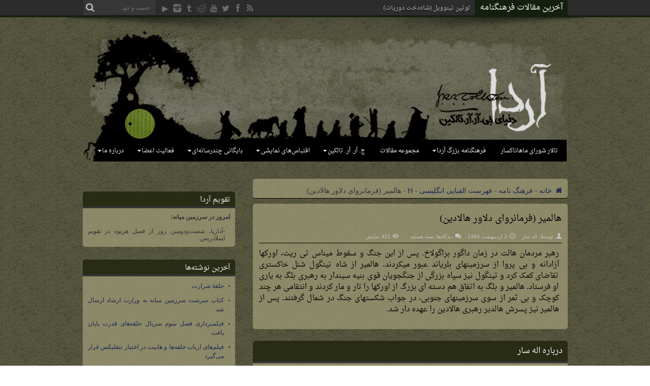

--- FILE ---
content_type: text/html; charset=UTF-8
request_url: https://arda.ir/halmir/
body_size: 17493
content:
<!DOCTYPE html>
<html dir="rtl" lang="fa-IR" prefix="og: http://ogp.me/ns#">
<head>
<meta charset="UTF-8" />
<link rel="profile" href="https://gmpg.org/xfn/11" />
<link rel="pingback" href="https://arda.ir/xmlrpc.php" />
<meta name='robots' content='index, follow, max-image-preview:large, max-snippet:-1, max-video-preview:-1' />

	<!-- This site is optimized with the Yoast SEO plugin v26.8 - https://yoast.com/product/yoast-seo-wordpress/ -->
	<title>هالمیر (فرمانروای دلاور هالادین) - آردا، دنیای تالکین</title>
	<link rel="canonical" href="https://arda.ir/halmir/" />
	<meta property="og:locale" content="fa_IR" />
	<meta property="og:type" content="article" />
	<meta property="og:title" content="هالمیر (فرمانروای دلاور هالادین) - آردا، دنیای تالکین" />
	<meta property="og:description" content="رهبر مردمان هالت در زمان داگور براگولاخ. پس از این جنگ و سقوط میناس تی ریت، اورکها آزادانه و بی پروا از سرزمینهای بلریاند عبور میکردند. هالمیر از شاه تینگول شنل خاکستری تقاضای کمک کرد و تینگول نیز سپاه بزرگی از جنگجویان قوی بنیه سیندار به رهبری بلگ به یاری او فرستاد. هالمیر و بلگ ..." />
	<meta property="og:url" content="https://arda.ir/halmir/" />
	<meta property="og:site_name" content="آردا، دنیای تالکین" />
	<meta property="article:publisher" content="https://www.facebook.com/ArdaIran" />
	<meta property="article:published_time" content="2011-04-22T13:40:35+00:00" />
	<meta name="author" content="اله سار" />
	<meta name="twitter:card" content="summary_large_image" />
	<meta name="twitter:creator" content="@ArdaDotIR" />
	<meta name="twitter:site" content="@ArdaDotIR" />
	<meta name="twitter:label1" content="نوشته‌شده بدست" />
	<meta name="twitter:data1" content="اله سار" />
	<script type="application/ld+json" class="yoast-schema-graph">{"@context":"https://schema.org","@graph":[{"@type":"NewsArticle","@id":"https://arda.ir/halmir/#article","isPartOf":{"@id":"https://arda.ir/halmir/"},"author":{"name":"اله سار","@id":"https://arda.ir/#/schema/person/1bc30b143ba875b80417683a72ef1c3b"},"headline":"هالمیر (فرمانروای دلاور هالادین)","datePublished":"2011-04-22T13:40:35+00:00","mainEntityOfPage":{"@id":"https://arda.ir/halmir/"},"wordCount":0,"publisher":{"@id":"https://arda.ir/#organization"},"keywords":["Halmir"],"articleSection":["H","انسان ها","ه"],"inLanguage":"fa-IR"},{"@type":"WebPage","@id":"https://arda.ir/halmir/","url":"https://arda.ir/halmir/","name":"هالمیر (فرمانروای دلاور هالادین) - آردا، دنیای تالکین","isPartOf":{"@id":"https://arda.ir/#website"},"datePublished":"2011-04-22T13:40:35+00:00","breadcrumb":{"@id":"https://arda.ir/halmir/#breadcrumb"},"inLanguage":"fa-IR","potentialAction":[{"@type":"ReadAction","target":["https://arda.ir/halmir/"]}]},{"@type":"BreadcrumbList","@id":"https://arda.ir/halmir/#breadcrumb","itemListElement":[{"@type":"ListItem","position":1,"name":"خانه","item":"https://arda.ir/"},{"@type":"ListItem","position":2,"name":"هالمیر (فرمانروای دلاور هالادین)"}]},{"@type":"WebSite","@id":"https://arda.ir/#website","url":"https://arda.ir/","name":"آردا، دنیای تالکین","description":"سایت طرفداران تالکین در ایران. جایی برای گفتگو در مورد ارباب حلقه ها و دیگر آثار تالکین به زبان فارسی","publisher":{"@id":"https://arda.ir/#organization"},"alternateName":"آردا","potentialAction":[{"@type":"SearchAction","target":{"@type":"EntryPoint","urlTemplate":"https://arda.ir/?s={search_term_string}"},"query-input":{"@type":"PropertyValueSpecification","valueRequired":true,"valueName":"search_term_string"}}],"inLanguage":"fa-IR"},{"@type":"Organization","@id":"https://arda.ir/#organization","name":"آردا، دنیای تالکین","alternateName":"آردا","url":"https://arda.ir/","logo":{"@type":"ImageObject","inLanguage":"fa-IR","@id":"https://arda.ir/#/schema/logo/image/","url":"https://arda.ir/wp-content/uploads/2020/09/Arda.logo_.final_.png","contentUrl":"https://arda.ir/wp-content/uploads/2020/09/Arda.logo_.final_.png","width":305,"height":305,"caption":"آردا، دنیای تالکین"},"image":{"@id":"https://arda.ir/#/schema/logo/image/"},"sameAs":["https://www.facebook.com/ArdaIran","https://x.com/ArdaDotIR","https://instagram.com/ardadotir","https://t.me/ArdaOfficial","https://www.reddit.com/r/arda_ir","https://www.aparat.com/Arda"]},{"@type":"Person","@id":"https://arda.ir/#/schema/person/1bc30b143ba875b80417683a72ef1c3b","name":"اله سار","image":{"@type":"ImageObject","inLanguage":"fa-IR","@id":"https://arda.ir/#/schema/person/image/","url":"https://secure.gravatar.com/avatar/fb431f0a82b69c61e0755719db776c0e8cb02b53329e8d05353e5ad938680f0e?s=96&d=mm&r=g","contentUrl":"https://secure.gravatar.com/avatar/fb431f0a82b69c61e0755719db776c0e8cb02b53329e8d05353e5ad938680f0e?s=96&d=mm&r=g","caption":"اله سار"},"url":"https://arda.ir/author/elessar/"}]}</script>
	<!-- / Yoast SEO plugin. -->


<link rel='dns-prefetch' href='//fonts.googleapis.com' />
<link rel="alternate" type="application/rss+xml" title="آردا، دنیای تالکین &raquo; خوراک" href="https://arda.ir/feed/" />
<link rel="alternate" type="application/rss+xml" title="آردا، دنیای تالکین &raquo; خوراک دیدگاه‌ها" href="https://arda.ir/comments/feed/" />
<link rel="alternate" title="oEmbed (JSON)" type="application/json+oembed" href="https://arda.ir/wp-json/oembed/1.0/embed?url=https%3A%2F%2Farda.ir%2Fhalmir%2F" />
<link rel="alternate" title="oEmbed (XML)" type="text/xml+oembed" href="https://arda.ir/wp-json/oembed/1.0/embed?url=https%3A%2F%2Farda.ir%2Fhalmir%2F&#038;format=xml" />
<style id='wp-img-auto-sizes-contain-inline-css' type='text/css'>
img:is([sizes=auto i],[sizes^="auto," i]){contain-intrinsic-size:3000px 1500px}
/*# sourceURL=wp-img-auto-sizes-contain-inline-css */
</style>
<link rel='stylesheet' id='sdm-styles-css' href='https://arda.ir/wp-content/plugins/simple-download-monitor/css/sdm_wp_styles.css' type='text/css' media='all' />
<style id='wp-emoji-styles-inline-css' type='text/css'>

	img.wp-smiley, img.emoji {
		display: inline !important;
		border: none !important;
		box-shadow: none !important;
		height: 1em !important;
		width: 1em !important;
		margin: 0 0.07em !important;
		vertical-align: -0.1em !important;
		background: none !important;
		padding: 0 !important;
	}
/*# sourceURL=wp-emoji-styles-inline-css */
</style>
<link rel='stylesheet' id='wp-block-library-rtl-css' href='https://arda.ir/wp-includes/css/dist/block-library/style-rtl.min.css' type='text/css' media='all' />
<style id='global-styles-inline-css' type='text/css'>
:root{--wp--preset--aspect-ratio--square: 1;--wp--preset--aspect-ratio--4-3: 4/3;--wp--preset--aspect-ratio--3-4: 3/4;--wp--preset--aspect-ratio--3-2: 3/2;--wp--preset--aspect-ratio--2-3: 2/3;--wp--preset--aspect-ratio--16-9: 16/9;--wp--preset--aspect-ratio--9-16: 9/16;--wp--preset--color--black: #000000;--wp--preset--color--cyan-bluish-gray: #abb8c3;--wp--preset--color--white: #ffffff;--wp--preset--color--pale-pink: #f78da7;--wp--preset--color--vivid-red: #cf2e2e;--wp--preset--color--luminous-vivid-orange: #ff6900;--wp--preset--color--luminous-vivid-amber: #fcb900;--wp--preset--color--light-green-cyan: #7bdcb5;--wp--preset--color--vivid-green-cyan: #00d084;--wp--preset--color--pale-cyan-blue: #8ed1fc;--wp--preset--color--vivid-cyan-blue: #0693e3;--wp--preset--color--vivid-purple: #9b51e0;--wp--preset--gradient--vivid-cyan-blue-to-vivid-purple: linear-gradient(135deg,rgb(6,147,227) 0%,rgb(155,81,224) 100%);--wp--preset--gradient--light-green-cyan-to-vivid-green-cyan: linear-gradient(135deg,rgb(122,220,180) 0%,rgb(0,208,130) 100%);--wp--preset--gradient--luminous-vivid-amber-to-luminous-vivid-orange: linear-gradient(135deg,rgb(252,185,0) 0%,rgb(255,105,0) 100%);--wp--preset--gradient--luminous-vivid-orange-to-vivid-red: linear-gradient(135deg,rgb(255,105,0) 0%,rgb(207,46,46) 100%);--wp--preset--gradient--very-light-gray-to-cyan-bluish-gray: linear-gradient(135deg,rgb(238,238,238) 0%,rgb(169,184,195) 100%);--wp--preset--gradient--cool-to-warm-spectrum: linear-gradient(135deg,rgb(74,234,220) 0%,rgb(151,120,209) 20%,rgb(207,42,186) 40%,rgb(238,44,130) 60%,rgb(251,105,98) 80%,rgb(254,248,76) 100%);--wp--preset--gradient--blush-light-purple: linear-gradient(135deg,rgb(255,206,236) 0%,rgb(152,150,240) 100%);--wp--preset--gradient--blush-bordeaux: linear-gradient(135deg,rgb(254,205,165) 0%,rgb(254,45,45) 50%,rgb(107,0,62) 100%);--wp--preset--gradient--luminous-dusk: linear-gradient(135deg,rgb(255,203,112) 0%,rgb(199,81,192) 50%,rgb(65,88,208) 100%);--wp--preset--gradient--pale-ocean: linear-gradient(135deg,rgb(255,245,203) 0%,rgb(182,227,212) 50%,rgb(51,167,181) 100%);--wp--preset--gradient--electric-grass: linear-gradient(135deg,rgb(202,248,128) 0%,rgb(113,206,126) 100%);--wp--preset--gradient--midnight: linear-gradient(135deg,rgb(2,3,129) 0%,rgb(40,116,252) 100%);--wp--preset--font-size--small: 13px;--wp--preset--font-size--medium: 20px;--wp--preset--font-size--large: 36px;--wp--preset--font-size--x-large: 42px;--wp--preset--spacing--20: 0.44rem;--wp--preset--spacing--30: 0.67rem;--wp--preset--spacing--40: 1rem;--wp--preset--spacing--50: 1.5rem;--wp--preset--spacing--60: 2.25rem;--wp--preset--spacing--70: 3.38rem;--wp--preset--spacing--80: 5.06rem;--wp--preset--shadow--natural: 6px 6px 9px rgba(0, 0, 0, 0.2);--wp--preset--shadow--deep: 12px 12px 50px rgba(0, 0, 0, 0.4);--wp--preset--shadow--sharp: 6px 6px 0px rgba(0, 0, 0, 0.2);--wp--preset--shadow--outlined: 6px 6px 0px -3px rgb(255, 255, 255), 6px 6px rgb(0, 0, 0);--wp--preset--shadow--crisp: 6px 6px 0px rgb(0, 0, 0);}:where(.is-layout-flex){gap: 0.5em;}:where(.is-layout-grid){gap: 0.5em;}body .is-layout-flex{display: flex;}.is-layout-flex{flex-wrap: wrap;align-items: center;}.is-layout-flex > :is(*, div){margin: 0;}body .is-layout-grid{display: grid;}.is-layout-grid > :is(*, div){margin: 0;}:where(.wp-block-columns.is-layout-flex){gap: 2em;}:where(.wp-block-columns.is-layout-grid){gap: 2em;}:where(.wp-block-post-template.is-layout-flex){gap: 1.25em;}:where(.wp-block-post-template.is-layout-grid){gap: 1.25em;}.has-black-color{color: var(--wp--preset--color--black) !important;}.has-cyan-bluish-gray-color{color: var(--wp--preset--color--cyan-bluish-gray) !important;}.has-white-color{color: var(--wp--preset--color--white) !important;}.has-pale-pink-color{color: var(--wp--preset--color--pale-pink) !important;}.has-vivid-red-color{color: var(--wp--preset--color--vivid-red) !important;}.has-luminous-vivid-orange-color{color: var(--wp--preset--color--luminous-vivid-orange) !important;}.has-luminous-vivid-amber-color{color: var(--wp--preset--color--luminous-vivid-amber) !important;}.has-light-green-cyan-color{color: var(--wp--preset--color--light-green-cyan) !important;}.has-vivid-green-cyan-color{color: var(--wp--preset--color--vivid-green-cyan) !important;}.has-pale-cyan-blue-color{color: var(--wp--preset--color--pale-cyan-blue) !important;}.has-vivid-cyan-blue-color{color: var(--wp--preset--color--vivid-cyan-blue) !important;}.has-vivid-purple-color{color: var(--wp--preset--color--vivid-purple) !important;}.has-black-background-color{background-color: var(--wp--preset--color--black) !important;}.has-cyan-bluish-gray-background-color{background-color: var(--wp--preset--color--cyan-bluish-gray) !important;}.has-white-background-color{background-color: var(--wp--preset--color--white) !important;}.has-pale-pink-background-color{background-color: var(--wp--preset--color--pale-pink) !important;}.has-vivid-red-background-color{background-color: var(--wp--preset--color--vivid-red) !important;}.has-luminous-vivid-orange-background-color{background-color: var(--wp--preset--color--luminous-vivid-orange) !important;}.has-luminous-vivid-amber-background-color{background-color: var(--wp--preset--color--luminous-vivid-amber) !important;}.has-light-green-cyan-background-color{background-color: var(--wp--preset--color--light-green-cyan) !important;}.has-vivid-green-cyan-background-color{background-color: var(--wp--preset--color--vivid-green-cyan) !important;}.has-pale-cyan-blue-background-color{background-color: var(--wp--preset--color--pale-cyan-blue) !important;}.has-vivid-cyan-blue-background-color{background-color: var(--wp--preset--color--vivid-cyan-blue) !important;}.has-vivid-purple-background-color{background-color: var(--wp--preset--color--vivid-purple) !important;}.has-black-border-color{border-color: var(--wp--preset--color--black) !important;}.has-cyan-bluish-gray-border-color{border-color: var(--wp--preset--color--cyan-bluish-gray) !important;}.has-white-border-color{border-color: var(--wp--preset--color--white) !important;}.has-pale-pink-border-color{border-color: var(--wp--preset--color--pale-pink) !important;}.has-vivid-red-border-color{border-color: var(--wp--preset--color--vivid-red) !important;}.has-luminous-vivid-orange-border-color{border-color: var(--wp--preset--color--luminous-vivid-orange) !important;}.has-luminous-vivid-amber-border-color{border-color: var(--wp--preset--color--luminous-vivid-amber) !important;}.has-light-green-cyan-border-color{border-color: var(--wp--preset--color--light-green-cyan) !important;}.has-vivid-green-cyan-border-color{border-color: var(--wp--preset--color--vivid-green-cyan) !important;}.has-pale-cyan-blue-border-color{border-color: var(--wp--preset--color--pale-cyan-blue) !important;}.has-vivid-cyan-blue-border-color{border-color: var(--wp--preset--color--vivid-cyan-blue) !important;}.has-vivid-purple-border-color{border-color: var(--wp--preset--color--vivid-purple) !important;}.has-vivid-cyan-blue-to-vivid-purple-gradient-background{background: var(--wp--preset--gradient--vivid-cyan-blue-to-vivid-purple) !important;}.has-light-green-cyan-to-vivid-green-cyan-gradient-background{background: var(--wp--preset--gradient--light-green-cyan-to-vivid-green-cyan) !important;}.has-luminous-vivid-amber-to-luminous-vivid-orange-gradient-background{background: var(--wp--preset--gradient--luminous-vivid-amber-to-luminous-vivid-orange) !important;}.has-luminous-vivid-orange-to-vivid-red-gradient-background{background: var(--wp--preset--gradient--luminous-vivid-orange-to-vivid-red) !important;}.has-very-light-gray-to-cyan-bluish-gray-gradient-background{background: var(--wp--preset--gradient--very-light-gray-to-cyan-bluish-gray) !important;}.has-cool-to-warm-spectrum-gradient-background{background: var(--wp--preset--gradient--cool-to-warm-spectrum) !important;}.has-blush-light-purple-gradient-background{background: var(--wp--preset--gradient--blush-light-purple) !important;}.has-blush-bordeaux-gradient-background{background: var(--wp--preset--gradient--blush-bordeaux) !important;}.has-luminous-dusk-gradient-background{background: var(--wp--preset--gradient--luminous-dusk) !important;}.has-pale-ocean-gradient-background{background: var(--wp--preset--gradient--pale-ocean) !important;}.has-electric-grass-gradient-background{background: var(--wp--preset--gradient--electric-grass) !important;}.has-midnight-gradient-background{background: var(--wp--preset--gradient--midnight) !important;}.has-small-font-size{font-size: var(--wp--preset--font-size--small) !important;}.has-medium-font-size{font-size: var(--wp--preset--font-size--medium) !important;}.has-large-font-size{font-size: var(--wp--preset--font-size--large) !important;}.has-x-large-font-size{font-size: var(--wp--preset--font-size--x-large) !important;}
/*# sourceURL=global-styles-inline-css */
</style>

<style id='classic-theme-styles-inline-css' type='text/css'>
/*! This file is auto-generated */
.wp-block-button__link{color:#fff;background-color:#32373c;border-radius:9999px;box-shadow:none;text-decoration:none;padding:calc(.667em + 2px) calc(1.333em + 2px);font-size:1.125em}.wp-block-file__button{background:#32373c;color:#fff;text-decoration:none}
/*# sourceURL=/wp-includes/css/classic-themes.min.css */
</style>
<link rel='stylesheet' id='toc-screen-css' href='https://arda.ir/wp-content/plugins/table-of-contents-plus/screen.min.css' type='text/css' media='all' />
<style id='toc-screen-inline-css' type='text/css'>
div#toc_container {width: 95%;}
/*# sourceURL=toc-screen-inline-css */
</style>
<link rel='stylesheet' id='bsearch-style-css' href='https://arda.ir/wp-content/plugins/better-search/includes/css/bsearch-styles.min.css' type='text/css' media='all' />
<link rel='stylesheet' id='megamenu-css' href='https://arda.ir/wp-content/uploads/maxmegamenu/style.css' type='text/css' media='all' />
<link rel='stylesheet' id='dashicons-css' href='https://arda.ir/wp-includes/css/dashicons.min.css' type='text/css' media='all' />
<link rel='stylesheet' id='tie-style-css' href='https://arda.ir/wp-content/themes/jarida/style.css' type='text/css' media='all' />
<link rel='stylesheet' id='droidarabickufi-css' href='https://fonts.googleapis.com/earlyaccess/droidarabickufi' type='text/css' media='all' />
<link rel='stylesheet' id='droidarabicnaskh-css' href='https://fonts.googleapis.com/earlyaccess/droidarabicnaskh' type='text/css' media='all' />
<link rel='stylesheet' id='Oswald-css' href='https://fonts.googleapis.com/css?family=Oswald%3Aregular%2C700' type='text/css' media='all' />
<link rel='stylesheet' id='a-z-listing-css' href='https://arda.ir/wp-content/plugins/a-z-listing/css/a-z-listing-default.css' type='text/css' media='all' />
<link rel='stylesheet' id='dry_awp_theme_style-css' href='https://arda.ir/wp-content/plugins/advanced-wp-columns/assets/css/awp-columns.css' type='text/css' media='all' />
<style id='dry_awp_theme_style-inline-css' type='text/css'>
@media screen and (max-width: 1024px) {	.csColumn {		clear: both !important;		float: none !important;		text-align: center !important;		margin-left:  10% !important;		margin-right: 10% !important;		width: 80% !important;	}	.csColumnGap {		display: none !important;	}}
/*# sourceURL=dry_awp_theme_style-inline-css */
</style>
<script type="text/javascript" src="https://arda.ir/wp-includes/js/jquery/jquery.min.js" id="jquery-core-js"></script>
<script type="text/javascript" src="https://arda.ir/wp-includes/js/jquery/jquery-migrate.min.js" id="jquery-migrate-js"></script>
<script type="text/javascript" id="sdm-scripts-js-extra">
/* <![CDATA[ */
var sdm_ajax_script = {"ajaxurl":"https://arda.ir/wp-admin/admin-ajax.php"};
//# sourceURL=sdm-scripts-js-extra
/* ]]> */
</script>
<script type="text/javascript" src="https://arda.ir/wp-content/plugins/simple-download-monitor/js/sdm_wp_scripts.js" id="sdm-scripts-js"></script>
<script type="text/javascript" id="tie-postviews-cache-js-extra">
/* <![CDATA[ */
var tieViewsCacheL10n = {"admin_ajax_url":"https://arda.ir/wp-admin/admin-ajax.php","post_id":"4102"};
//# sourceURL=tie-postviews-cache-js-extra
/* ]]> */
</script>
<script type="text/javascript" src="https://arda.ir/wp-content/themes/jarida/js/postviews-cache.js" id="tie-postviews-cache-js"></script>
<link rel="https://api.w.org/" href="https://arda.ir/wp-json/" /><link rel="alternate" title="JSON" type="application/json" href="https://arda.ir/wp-json/wp/v2/posts/4102" /><link rel="EditURI" type="application/rsd+xml" title="RSD" href="https://arda.ir/xmlrpc.php?rsd" />
<link rel="stylesheet" href="https://arda.ir/wp-content/themes/jarida/rtl.css" type="text/css" media="screen" /><meta name="generator" content="WordPress 6.9" />
<link rel='shortlink' href='https://arda.ir/?p=4102' />
<link rel="shortcut icon" href="https://arda.ir/wp-content/uploads/2014/02/favicon.ico" title="Favicon" /><!--[if IE]>
<script type="text/javascript">jQuery(document).ready(function (){ jQuery(".menu-item").has("ul").children("a").attr("aria-haspopup", "true");});</script>
<![endif]-->
<!--[if lt IE 9]>
<script src="https://arda.ir/wp-content/themes/jarida/js/html5.js"></script>
<script src="https://arda.ir/wp-content/themes/jarida/js/selectivizr-min.js"></script>
<![endif]-->
<!--[if IE 8]>
<link rel="stylesheet" type="text/css" media="all" href="https://arda.ir/wp-content/themes/jarida/css/ie8.css" />
<![endif]-->
<meta http-equiv="X-UA-Compatible" content="IE=edge,chrome=1" />
<meta name="viewport" content="width=device-width, initial-scale=1, maximum-scale=1, user-scalable=no" />
<style type="text/css" media="screen">

body{
background-image: url('https://arda.ir/wp-content/uploads/2014/05/back-4.jpg') !important; 
}

body{
	font-family: Tahoma, Geneva, sans-serif;
	font-size : 14px !important;
}

.logo h1 a, .logo h2 a{
	font-family: 'droid arabic kufi';
	font-size : 14px !important;
}

.logo span{
	font-family: 'droid arabic naskh';
	font-size : 16px !important;
}

.top-nav, .top-nav ul li a, .breaking-news span {
	font-family: 'droid arabic naskh';
	font-size : 16px !important;
}

#main-nav, #main-nav ul li a{
	font-family: 'droid arabic naskh';
	font-size : 12px !important;
}

.page-title{
	font-family: 'droid arabic naskh';
	font-size : 18px !important;
}

.post-title{
	font-family: 'droid arabic naskh';
	color :#000000 !important;
	font-size : 18px !important;
}

h2.post-box-title, h2.post-box-title a{
	font-family: 'droid arabic naskh';
	color :#000000 !important;
	font-size : 14px !important;
}

h3.post-box-title, h3.post-box-title a{
	font-family: 'droid arabic naskh';
	color :#000000 !important;
	font-size : 12px !important;
}

.ei-title h2 , .slider-caption h2 a, .content .slider-caption h2 a, .slider-caption h2, .content .slider-caption h2, .content .ei-title h2{
	font-family: 'droid arabic naskh';
	font-size : 14px !important;
}

p.post-meta, p.post-meta a{
	font-family: Arial, Helvetica, sans-serif;
	color :#c4c3be !important;
	font-size : 10px !important;
}

body.single .entry, body.page .entry{
	font-family: 'droid arabic naskh';
	color :#000000 !important;
	font-size : 15px !important;
}

.widget-top h4, .widget-top h4 a{
	font-family: 'droid arabic naskh';
	color :#ffffff !important;
	font-size : 14px !important;
}

.footer-widget-top h4, .footer-widget-top h4 a{
	font-family: 'droid arabic naskh';
	font-size : 12px !important;
}

h2.cat-box-title, h2.cat-box-title a, .block-head h3, #respond h3, #comments-title, h2.review-box-header  {
	font-family: 'droid arabic naskh';
	font-size : 16px !important;
}
	#main-nav ul li.current-menu-item a,
	#main-nav ul li.current-menu-item a:hover,
	#main-nav ul li.current-menu-parent a,
	#main-nav ul li.current-menu-parent a:hover,
	#main-nav ul li.current-page-ancestor a,
	#main-nav ul li.current-page-ancestor a:hover,
	.pagination span.current,
	.ei-slider-thumbs li.ei-slider-element,
	.breaking-news span,
	.ei-title h2,h2.cat-box-title,
	a.more-link,.scroll-nav a,
	.flex-direction-nav a,
	.tagcloud a:hover,
	#tabbed-widget ul.tabs li.active a,
	.slider-caption h2, .full-width .content .slider-caption h2,
	.review-percentage .review-item span span,.review-final-score,
	.woocommerce span.onsale, .woocommerce-page span.onsale ,
	.woocommerce .widget_price_filter .ui-slider .ui-slider-handle, .woocommerce-page .widget_price_filter .ui-slider .ui-slider-handle,
	.button,a.button,#main-content input[type="submit"],#main-content input[type="submit"]:focus, span.onsale,
	.mejs-container .mejs-controls .mejs-time-rail .mejs-time-current,
	#reading-position-indicator {
		background-color:#14200e !important;
	}
	::-webkit-scrollbar-thumb{background-color:#14200e !important;}
	#main-nav,.top-nav {border-bottom-color: #14200e;}
	.cat-box , .footer-bottom .container{border-top-color: #14200e;}
a {
	color: #1D2651;	}
a:hover {
	color: #000000;	}
.wrapper{background:#f2eee7 url('https://arda.ir/wp-content/uploads/2014/05/back-41.jpg') repeat   ;}

body.single .post .entry a, body.page .post .entry a {
	color: #1D2651;	}
body.single .post .entry a:hover, body.page .post .entry a:hover {
	color: #000000;	}
footer a  {	color: #1D2651 !important;}
footer a:hover {color: #ff0026 !important;}
@media (min-width: 985px){
#main-nav{background-color:transparent; border-bottom-width: 0px;}
#main-nav ul li {border-color:transparent;}
#main-nav ul li a {border-left-color: transparent;}
#main-nav.fixed-nav, .wrapper.layout-2c #main-nav.fixed-nav, #main-nav-uber.fixed-nav, .wrapper.layout-2c #main-nav-uber.fixed-nav{background-color:#000000;}
.logo {margin-bottom:-86px;}
}

.comment-wrap{background: rgba(164, 160, 123, 0.7);}
div.not-found{background: rgba(164, 160, 123, 0.7); padding:12px; border-radius: 5px;}
.post-inner{background: rgba(164, 160, 123, 0.7); padding:12px; border-radius: 5px;}
.post-tag{background: rgba(164, 160, 123, 0.7); padding:7px;}
.post-tag a{background:#484735; border-color:#000000; font-color:#000000; text-shadow:none;}
#respond{background: rgba(164, 160, 123, 0.7); padding:7px;}
#comments-title{background: rgba(164, 160, 123, 0.7); padding:7px; border-radius: 5px; font-color:#000000;}
#crumbs, .woocommerce-breadcrumb{background: rgba(164, 160, 123, 0.7); padding:7px; border-bottom-color:#000000; border-radius: 5px;}
.post-inner p.post-meta{border-bottom-color:#000000;}
.item-list{background: rgba(164, 160, 123, 0.7); padding:12px; border-radius: 5px;}
.page-head{background: rgba(164, 160, 123, 0.7); padding:12px; border-radius: 5px; margin-bottom:10px;}
.widget-top{background: #282c15; padding:10px 10px 5px 0; margin-top:25px; border-top-right-radius:5px; border-top-left-radius:5px;}
.widget-container {background: rgba(164, 160, 123, 0.7); padding:10px 10px 10px 10px; font-size: 12px; text-align:justify;border-bottom-right-radius:5px; border-bottom-left-radius:5px; overflow:hidden;}
.cat-box-content{background: rgba(128, 114, 79, 0.7); border-bottom-color:#000000; border-radius: 5px;}
h2.post-box-title{padding-right:5px;}
li.first-news p{padding-right:5px; padding-left: 2px;}
.column2 li{padding-right:5px;}
.column2 li.first-news{background:rgba(146, 137, 94, 0.7); height: 370px; border-bottom-color:#000000; box-shadow : -3px 3px 5px #4a4a48;}
.wide-box li.first-news{background:rgba(146, 137, 94, 0.7); border-bottom-color:#000000; box-shadow : -3px 3px 5px #4a4a48;}
.wide-box li {padding-right:5px;}
.author-comment cite{font-style:normal;}
#lcp_instance_listcategorypostswidget-3 a{font-weight: bold;} /* for encyclopedia random post widget, change the number in id name if needed */
.scroll-box .post-thumbnail img{height: 160px;}
.column2 li.first-news .post-thumbnail img{height: 180px;}
.column2 li, li.other-news{border-bottom-color:#000000;}
.wide-box li{border-bottom-color:#000000;}
.entry img{border-color: transparent;}
.wp-caption{background-color: #4f4e39;}
table.download-meta td, table.download-meta th{background-color: #8a8767; text-shadow:none; font-color:#000000; padding:5px;}
body{
overflow-x: hidden; /*حذف اسکرول افقی*/}
.gallery .gallery-caption {color: #000000;}
.entry li {margin: 0 20px 10px 5px;}

.group_items-box, .group_items {
background-color: transparent !important;
}
.block-head h3 {
    background: #282c15;
    padding: 5px 10px 5px 0;
    border-top-right-radius: 5px;
    border-top-left-radius: 5px;
    color: #fff;
}
#author-box .post-listing {
background: rgba(164, 160, 123, 0.7);
padding: 10px 10px 10px 10px;
text-align: justify;
border-bottom-right-radius: 5px;
border-bottom-left-radius: 5px;
overflow: hidden;
}
h2.cat-box-title{z-index: 50}
#related_posts .post-listing, #author-box .post-listing {background: rgba(164, 160, 123, 0.7); border-bottom-right-radius: 5px; border-bottom-left-radius: 5px; overflow: hidden;}
#check-also-box.check-also-left.show-check-also {background: rgba(164, 160, 123, 0.7);}
.layout-2c .scroll-box-wide .group_items-box{text-align: center;}
.layout-2c .scroll-box-wide .group_items-box p.post-meta .tie-date{display: none;}
.footer-bottom .alignleft {font-size: 12px;}
.column2 li, li.other-news {padding: 10px 0;}
#wslideshow2628.group_items-box a {font-size: 16px !important;}
.entry p {padding-right: 5px;}
#check-also-box .post-thumbnail {margin: -10px 0 0 0;}
#commentform label {color: #333;}
#tie-slider-widget-2 {margin: 25px 0 35px;}
/* SDM */
.sdm_post_item_top_right {float: left; width: 90%;}
.sdm_post_title {font-size: 1px; font-weight: normal; margin-bottom: 1px; visibility: hidden;}
.sdm_download_link{text-align: center;}
.sdm_download {font: bold 22px/22px HelveticaNeue, Arial;}
@media only screen and (max-width: 479px) and (min-width: 320px){
.logo {margin-bottom:-58px;}
#main-nav{background-color:transparent; border-bottom-width: 0px;}
#main-menu-mob{background-color:#000000; width: 255px; height: 35px; margin-right: 20px; margin-left: 0px;}
.wrapper.layout-2c header#theme-header{margin-bottom: 5px;}
.logo img {max-height: 81px;}
}

</style>

<noscript><style>.lazyload[data-src]{display:none !important;}</style></noscript><style>.lazyload{background-image:none !important;}.lazyload:before{background-image:none !important;}</style><style type="text/css">/** Mega Menu CSS: fs **/</style>
<link rel='stylesheet' id='responsive-progressbar-style-css' href='https://arda.ir/wp-content/plugins/responsive-progress-bar/assets/css/style.css' type='text/css' media='all' />
</head>
<body id="top" class="rtl wp-singular post-template-default single single-post postid-4102 single-format-standard wp-theme-jarida mega-menu-primary">
	<div class="background-cover"></div>
	<div class="wrapper full-site layout-2c">
				<div class="top-nav fade-in animated1 head_brnews">
			<div class="container">
				<div class="search-block">
					<form method="get" id="searchform" action="https://arda.ir/">
						<button class="search-button" type="submit" value="جست و جو"></button>
						<input type="text" id="s" name="s" value="جست و جو..." onfocus="if (this.value == 'جست و جو...') {this.value = '';}" onblur="if (this.value == '') {this.value = 'جست و جو...';}"  />
					</form>
				</div><!-- .search-block /-->
						<div class="social-icons icon_flat">
		<a class="tooldown" title="Rss" href="http://feeds.arda.ir/ardadotir" target="_blank"><i class="tieicon-rss"></i></a><a class="tooldown" title="Facebook" href="https://www.facebook.com/ArdaIran" target="_blank"><i class="tieicon-facebook"></i></a><a class="tooldown" title="Twitter" href="https://twitter.com/ArdaDotIR" target="_blank"><i class="tieicon-twitter"></i></a><a class="tooldown" title="Youtube" href="https://www.aparat.com/Arda" target="_blank"><i class="tieicon-youtube"></i></a><a class="tooldown" title="Reddit" href="https://www.reddit.com/r/arda_ir/" target="_blank"><i class="tieicon-reddit"></i></a><a class="tooldown" title="Tumblr" href="https://t.me/ArdaOfficial" target="_blank"><i class="tieicon-tumblr"></i></a><a class="tooldown" title="instagram" href="https://instagram.com/ardadotir" target="_blank"><i class="tieicon-instagram"></i></a><a class="tooldown" title="Google Play" href="https://cafebazaar.ir/app/ir.a3dmahdi.arda" target="_blank"><i class="tieicon-googleplay"></i></a>	</div>


					
	<div class="breaking-news">
		<span>آخرین مقالات فرهنگنامه</span>
				
					<ul>
							<li><a href="https://arda.ir/luthien-tinuviel/" title="لوتین تینوویل (شاه‌دخت دوریات)">لوتین تینوویل (شاه‌دخت دوریات)</a></li>
							<li><a href="https://arda.ir/arda-marred/" title="آردای گزند دیده (جهان فاسد شده به دست ملکور)">آردای گزند دیده (جهان فاسد شده به دست ملکور)</a></li>
							<li><a href="https://arda.ir/balan/" title="بالان (نام اصلی بئور کهن‌سال)">بالان (نام اصلی بئور کهن‌سال)</a></li>
							<li><a href="https://arda.ir/arnach/" title="آرناخ (دره پرگل غرب میناس تی‌ریت)">آرناخ (دره پرگل غرب میناس تی‌ریت)</a></li>
							<li><a href="https://arda.ir/the-archer/" title="کماندار (لقبی برای به‌لگ اهل دوریات)">کماندار (لقبی برای به‌لگ اهل دوریات)</a></li>
							<li><a href="https://arda.ir/araglas/" title="آراگلاس (ششمین سرکرده دونه‌داین)">آراگلاس (ششمین سرکرده دونه‌داین)</a></li>
							<li><a href="https://arda.ir/arador/" title="آرادور (پدربزرگ آراگورن)">آرادور (پدربزرگ آراگورن)</a></li>
							<li><a href="https://arda.ir/alfirin/" title="آلفیرین (نامی که الف‌ها بر گل سیمبلمینه نهادند)">آلفیرین (نامی که الف‌ها بر گل سیمبلمینه نهادند)</a></li>
							<li><a href="https://arda.ir/black-sword-of-the-south/" title="سیه‌تیغ اهل جنوب (لقب تورین در بره‌تیل)">سیه‌تیغ اهل جنوب (لقب تورین در بره‌تیل)</a></li>
							<li><a href="https://arda.ir/black-sword-of-nargothrond/" title="سیه‌تیغ نارگوتروند (نام تورین در تالارهای اورودرت)">سیه‌تیغ نارگوتروند (نام تورین در تالارهای اورودرت)</a></li>
							<li><a href="https://arda.ir/black-sword-of-brethil/" title="سیه‌تیغ بره‌تیل (نام تورین در میان مردان بیشه)">سیه‌تیغ بره‌تیل (نام تورین در میان مردان بیشه)</a></li>
							<li><a href="https://arda.ir/black-stone/" title="سنگ سیاه (سنگی که بر فراز تپه‌ی ارخ قرار داشت)">سنگ سیاه (سنگی که بر فراز تپه‌ی ارخ قرار داشت)</a></li>
							<li><a href="https://arda.ir/black-one/" title="آدم سیاه (نامی که گولوم برای اشاره به فرمانروای تاریکی، سائورون به کار می‌برد)">آدم سیاه (نامی که گولوم برای اشاره به فرمانروای تاریکی، سائورون به کار می‌برد)</a></li>
							<li><a href="https://arda.ir/black-master/" title="ارباب سیاه (سائورون، خدای تاریک آدمیان)">ارباب سیاه (سائورون، خدای تاریک آدمیان)</a></li>
							<li><a href="https://arda.ir/black-king/" title="شاه سیاه (لقبی در میان آدمیان برای اولین خداوندگار تاریکی)">شاه سیاه (لقبی در میان آدمیان برای اولین خداوندگار تاریکی)</a></li>
							<li><a href="https://arda.ir/black-gates/" title="دروازه‌های سیاه (مورانون موردور)">دروازه‌های سیاه (مورانون موردور)</a></li>
							<li><a href="https://arda.ir/badgers/" title="گورکن">گورکن</a></li>
							<li><a href="https://arda.ir/the-black-easterling/" title="شرقی سیاه (لقب خامول)">شرقی سیاه (لقب خامول)</a></li>
							<li><a href="https://arda.ir/black-foe-of-the-world/" title="دشمن پلید جهان (نام نفرین‌شده‌ی اولین ارباب تاریکی)">دشمن پلید جهان (نام نفرین‌شده‌ی اولین ارباب تاریکی)</a></li>
							<li><a href="https://arda.ir/black-emperor/" title="امپراطور سیاه (گونه‌ای از پروانه‌های سیاه‌بیشه)">امپراطور سیاه (گونه‌ای از پروانه‌های سیاه‌بیشه)</a></li>
						</ul>
					
						<script type="text/javascript">
			jQuery(document).ready(function(){
								createTicker(); 
							});
		</script>
	</div> <!-- .breaking-news -->				
			</div>
		</div><!-- .top-menu /-->
		
		<div class="container">
		<header id="theme-header">
		<div class="header-content fade-in animated1">
			<div class="logo">
			<h2>								<a title="آردا، دنیای تالکین" href="https://arda.ir/">
					<img src="[data-uri]" alt="آردا، دنیای تالکین" data-src="https://arda.ir/wp-content/uploads/2023/03/header.png" decoding="async" class="lazyload" width="955" height="259" data-eio-rwidth="955" data-eio-rheight="259" /><noscript><img src="https://arda.ir/wp-content/uploads/2023/03/header.png" alt="آردا، دنیای تالکین" data-eio="l" /></noscript><strong>آردا، دنیای تالکین سایت طرفداران تالکین در ایران. جایی برای گفتگو در مورد ارباب حلقه ها و دیگر آثار تالکین به زبان فارسی</strong>
				</a>
			</h2>			</div><!-- .logo /-->
						<div class="clear"></div>
		</div>
									<nav id="main-nav" class="fade-in animated2 fixed-enabled">
				<div class="container">
				<div id="mega-menu-wrap-primary" class="mega-menu-wrap"><div class="mega-menu-toggle"><div class="mega-toggle-blocks-left"></div><div class="mega-toggle-blocks-center"></div><div class="mega-toggle-blocks-right"><div class='mega-toggle-block mega-menu-toggle-animated-block mega-toggle-block-1' id='mega-toggle-block-1'><button aria-label="منوی اصلی" class="mega-toggle-animated mega-toggle-animated-slider" type="button" aria-expanded="false">
                  <span class="mega-toggle-animated-box">
                    <span class="mega-toggle-animated-inner"></span>
                  </span>
                </button></div></div></div><ul id="mega-menu-primary" class="mega-menu max-mega-menu mega-menu-horizontal mega-no-js" data-event="hover_intent" data-effect="fade" data-effect-speed="200" data-effect-mobile="slide" data-effect-speed-mobile="400" data-mobile-force-width="false" data-second-click="go" data-document-click="collapse" data-vertical-behaviour="accordion" data-breakpoint="768" data-unbind="true" data-mobile-state="collapse_all" data-mobile-direction="vertical" data-hover-intent-timeout="300" data-hover-intent-interval="100"><li class="mega-menu-item mega-menu-item-type-custom mega-menu-item-object-custom mega-align-bottom-left mega-menu-flyout mega-menu-item-10622" id="mega-menu-item-10622"><a class="mega-menu-link" href="https://arda.ir/forum" tabindex="0">تالار شورای ماهاناکسار</a></li><li class="mega-menu-item mega-menu-item-type-post_type mega-menu-item-object-page mega-menu-item-has-children mega-align-bottom-left mega-menu-flyout mega-menu-item-10290" id="mega-menu-item-10290"><a class="mega-menu-link" href="https://arda.ir/encyclopediaofarda/" aria-expanded="false" tabindex="0">فرهنگنامه بزرگ آردا<span class="mega-indicator" aria-hidden="true"></span></a>
<ul class="mega-sub-menu">
<li class="mega-menu-item mega-menu-item-type-post_type mega-menu-item-object-page mega-menu-item-10292" id="mega-menu-item-10292"><a class="mega-menu-link" href="https://arda.ir/persian-alphabetical-index/">فهرست الفبایی فارسی</a></li><li class="mega-menu-item mega-menu-item-type-post_type mega-menu-item-object-page mega-menu-item-10294" id="mega-menu-item-10294"><a class="mega-menu-link" href="https://arda.ir/english-alphabetical-index/">فهرست الفبایی انگلیسی</a></li><li class="mega-menu-item mega-menu-item-type-post_type mega-menu-item-object-page mega-menu-item-10293" id="mega-menu-item-10293"><a class="mega-menu-link" href="https://arda.ir/other-index/">فهرست موضوعی</a></li></ul>
</li><li class="mega-menu-item mega-menu-item-type-post_type mega-menu-item-object-page mega-align-bottom-left mega-menu-flyout mega-menu-item-10380" id="mega-menu-item-10380"><a class="mega-menu-link" href="https://arda.ir/articles/" tabindex="0">مجموعه مقالات</a></li><li class="mega-menu-item mega-menu-item-type-custom mega-menu-item-object-custom mega-menu-item-has-children mega-align-bottom-left mega-menu-flyout mega-menu-item-10381" id="mega-menu-item-10381"><a class="mega-menu-link" href="#" aria-expanded="false" tabindex="0">ج. آر. آر. تالکین<span class="mega-indicator" aria-hidden="true"></span></a>
<ul class="mega-sub-menu">
<li class="mega-menu-item mega-menu-item-type-custom mega-menu-item-object-custom mega-menu-item-10382" id="mega-menu-item-10382"><a class="mega-menu-link" href="https://arda.ir/biography/">زندگی نامه</a></li><li class="mega-menu-item mega-menu-item-type-post_type mega-menu-item-object-page mega-menu-item-11599" id="mega-menu-item-11599"><a class="mega-menu-link" href="https://arda.ir/gallery/tolkien-gallery/tolkien-paintings/">نقاشی های تالکین</a></li><li class="mega-menu-item mega-menu-item-type-post_type mega-menu-item-object-page mega-menu-item-11600" id="mega-menu-item-11600"><a class="mega-menu-link" href="https://arda.ir/gallery/tolkien-gallery/toklien-personal-pictures/">عکسهای شخصی تالکین</a></li><li class="mega-menu-item mega-menu-item-type-custom mega-menu-item-object-custom mega-menu-item-10383" id="mega-menu-item-10383"><a class="mega-menu-link" href="https://arda.ir/books/">کتاب شناسی</a></li><li class="mega-menu-item mega-menu-item-type-custom mega-menu-item-object-custom mega-menu-item-10386" id="mega-menu-item-10386"><a class="mega-menu-link" href="https://arda.ir/tolkientour/">گُذار تالکین</a></li><li class="mega-menu-item mega-menu-item-type-custom mega-menu-item-object-custom mega-menu-item-10387" id="mega-menu-item-10387"><a class="mega-menu-link" href="https://arda.ir/downloads-archive/tolkien-voice/">صدای تالکین</a></li><li class="mega-menu-item mega-menu-item-type-post_type mega-menu-item-object-post mega-menu-item-19024" id="mega-menu-item-19024"><a class="mega-menu-link" href="https://arda.ir/a-film-portrait-of-jrr-tolkien/">مستند پژوهشی درباره تالکین</a></li><li class="mega-menu-item mega-menu-item-type-custom mega-menu-item-object-custom mega-menu-item-19686" id="mega-menu-item-19686"><a class="mega-menu-link" href="https://arda.ir/atlas/">نقشه تعاملی دنیای تالکین</a></li></ul>
</li><li class="mega-menu-item mega-menu-item-type-custom mega-menu-item-object-custom mega-menu-item-has-children mega-align-bottom-left mega-menu-flyout mega-menu-item-10388" id="mega-menu-item-10388"><a class="mega-menu-link" href="#" aria-expanded="false" tabindex="0">اقتباس‌های نمایشی<span class="mega-indicator" aria-hidden="true"></span></a>
<ul class="mega-sub-menu">
<li class="mega-menu-item mega-menu-item-type-post_type mega-menu-item-object-page mega-menu-item-21891" id="mega-menu-item-21891"><a class="mega-menu-link" href="https://arda.ir/lotrrop/">بخش ویژه سریال «ارباب حلقه‌ها: حلقه‌های قدرت»</a></li><li class="mega-menu-item mega-menu-item-type-custom mega-menu-item-object-custom mega-menu-item-10389" id="mega-menu-item-10389"><a class="mega-menu-link" href="https://arda.ir/lord-of-the-rings-trilogy-2/">سه‌گانه‌ی «ارباب حلقه‌ها»</a></li><li class="mega-menu-item mega-menu-item-type-custom mega-menu-item-object-custom mega-menu-item-10393" id="mega-menu-item-10393"><a class="mega-menu-link" href="https://arda.ir/lord-of-the-rings-anime/">انیمیشن «ارباب حلقه ها»</a></li><li class="mega-menu-item mega-menu-item-type-custom mega-menu-item-object-custom mega-menu-item-10394" id="mega-menu-item-10394"><a class="mega-menu-link" href="https://arda.ir/the-return-of-the-king/">انیمیشن «بازگشت شاه»</a></li><li class="mega-menu-item mega-menu-item-type-custom mega-menu-item-object-custom mega-menu-item-10390" id="mega-menu-item-10390"><a class="mega-menu-link" href="https://arda.ir/hobbit-trilogy/">سه‌گانه «هابیت»</a></li><li class="mega-menu-item mega-menu-item-type-post_type mega-menu-item-object-page mega-menu-item-10392" id="mega-menu-item-10392"><a class="mega-menu-link" href="https://arda.ir/hobbit-section/">بخش ویژه هابیت</a></li><li class="mega-menu-item mega-menu-item-type-custom mega-menu-item-object-custom mega-menu-item-10395" id="mega-menu-item-10395"><a class="mega-menu-link" href="https://arda.ir/the-hobbit-1977-film/">انیمیشن «هابیت»</a></li><li class="mega-menu-item mega-menu-item-type-post_type mega-menu-item-object-page mega-menu-item-10391" id="mega-menu-item-10391"><a class="mega-menu-link" href="https://arda.ir/did-you-know/">آیا می دانستید؟</a></li><li class="mega-menu-item mega-menu-item-type-custom mega-menu-item-object-custom mega-menu-item-10396" id="mega-menu-item-10396"><a class="mega-menu-link" href="https://arda.ir/born-of-hope/">فیلم «تولد امید»</a></li><li class="mega-menu-item mega-menu-item-type-post_type mega-menu-item-object-post mega-menu-item-16834" id="mega-menu-item-16834"><a class="mega-menu-link" href="https://arda.ir/the-hunt-for-gollum-2/">فیلم «در جستجوی گولوم»</a></li><li class="mega-menu-item mega-menu-item-type-custom mega-menu-item-object-custom mega-menu-item-10397" id="mega-menu-item-10397"><a class="mega-menu-link" href="https://arda.ir/ancanar/">فیلم «آنکانار»</a></li><li class="mega-menu-item mega-menu-item-type-post_type mega-menu-item-object-post mega-menu-item-17872" id="mega-menu-item-17872"><a class="mega-menu-link" href="https://arda.ir/horn-of-gondor-fanfilm/">فیلم «شاخ گوندور»</a></li><li class="mega-menu-item mega-menu-item-type-post_type mega-menu-item-object-post mega-menu-item-19032" id="mega-menu-item-19032"><a class="mega-menu-link" href="https://arda.ir/leaf-by-niggle-short-film/">فیلم «برگ اثر نیگل»</a></li><li class="mega-menu-item mega-menu-item-type-post_type mega-menu-item-object-post mega-menu-item-19019" id="mega-menu-item-19019"><a class="mega-menu-link" href="https://arda.ir/khraniteli-russian-lord-of-the-rings/">فیلم «حافظان»</a></li><li class="mega-menu-item mega-menu-item-type-post_type mega-menu-item-object-post mega-menu-item-19031" id="mega-menu-item-19031"><a class="mega-menu-link" href="https://arda.ir/halifirien-fanfilm/">فیلم «هالیفیرین: کوه مقدس»</a></li><li class="mega-menu-item mega-menu-item-type-post_type mega-menu-item-object-post mega-menu-item-19097" id="mega-menu-item-19097"><a class="mega-menu-link" href="https://arda.ir/the-hobbit-1966-film/">انیمیشن کوتاه «هابیت»</a></li></ul>
</li><li class="mega-menu-item mega-menu-item-type-custom mega-menu-item-object-custom mega-menu-item-has-children mega-align-bottom-left mega-menu-flyout mega-menu-item-10631" id="mega-menu-item-10631"><a class="mega-menu-link" href="#" aria-expanded="false" tabindex="0">بایگانی چندرسانه‌ای<span class="mega-indicator" aria-hidden="true"></span></a>
<ul class="mega-sub-menu">
<li class="mega-menu-item mega-menu-item-type-post_type mega-menu-item-object-page mega-menu-item-has-children mega-menu-item-10398" id="mega-menu-item-10398"><a class="mega-menu-link" href="https://arda.ir/gallery/" aria-expanded="false">گالری تصاویر<span class="mega-indicator" aria-hidden="true"></span></a>
	<ul class="mega-sub-menu">
<li class="mega-menu-item mega-menu-item-type-post_type mega-menu-item-object-page mega-menu-item-10400" id="mega-menu-item-10400"><a class="mega-menu-link" href="https://arda.ir/gallery/lotr-movies/">سه گانه ارباب حلقه ها</a></li><li class="mega-menu-item mega-menu-item-type-post_type mega-menu-item-object-page mega-menu-item-10401" id="mega-menu-item-10401"><a class="mega-menu-link" href="https://arda.ir/gallery/tolkien-gallery/">گالری تالکین</a></li><li class="mega-menu-item mega-menu-item-type-post_type mega-menu-item-object-page mega-menu-item-10402" id="mega-menu-item-10402"><a class="mega-menu-link" href="https://arda.ir/gallery/genealogies/">شجره نامه ها</a></li><li class="mega-menu-item mega-menu-item-type-post_type mega-menu-item-object-page mega-menu-item-10403" id="mega-menu-item-10403"><a class="mega-menu-link" href="https://arda.ir/gallery/wallpapers/">والپیپرها</a></li><li class="mega-menu-item mega-menu-item-type-post_type mega-menu-item-object-page mega-menu-item-10405" id="mega-menu-item-10405"><a class="mega-menu-link" href="https://arda.ir/gallery/miscellaneous-works/">آثار متفرقه</a></li><li class="mega-menu-item mega-menu-item-type-post_type mega-menu-item-object-page mega-menu-item-10406" id="mega-menu-item-10406"><a class="mega-menu-link" href="https://arda.ir/gallery/hobbit-movies/">سه گانه هابیت</a></li>	</ul>
</li><li class="mega-menu-item mega-menu-item-type-post_type mega-menu-item-object-page mega-menu-item-10407" id="mega-menu-item-10407"><a class="mega-menu-link" href="https://arda.ir/downloads-archive/">آرشیو دانلود</a></li></ul>
</li><li class="mega-menu-item mega-menu-item-type-custom mega-menu-item-object-custom mega-menu-item-has-children mega-align-bottom-left mega-menu-flyout mega-menu-item-10629" id="mega-menu-item-10629"><a class="mega-menu-link" href="#" aria-expanded="false" tabindex="0">فعالیت اعضا<span class="mega-indicator" aria-hidden="true"></span></a>
<ul class="mega-sub-menu">
<li class="mega-menu-item mega-menu-item-type-post_type mega-menu-item-object-page mega-menu-item-10409" id="mega-menu-item-10409"><a class="mega-menu-link" href="https://arda.ir/horn-of-gondor/">پادکست آردا</a></li><li class="mega-menu-item mega-menu-item-type-post_type mega-menu-item-object-page mega-menu-item-10408" id="mega-menu-item-10408"><a class="mega-menu-link" href="https://arda.ir/translation-teams/">تیم ترجمه</a></li><li class="mega-menu-item mega-menu-item-type-post_type mega-menu-item-object-page mega-menu-item-12421" id="mega-menu-item-12421"><a class="mega-menu-link" href="https://arda.ir/ardaquenta/">ماهنامه آردا</a></li><li class="mega-menu-item mega-menu-item-type-post_type mega-menu-item-object-page mega-menu-item-13180" id="mega-menu-item-13180"><a class="mega-menu-link" href="https://arda.ir/members-works/">آثار اعضا</a></li><li class="mega-menu-item mega-menu-item-type-post_type mega-menu-item-object-page mega-menu-item-17346" id="mega-menu-item-17346"><a class="mega-menu-link" href="https://arda.ir/music-lyrics/">متن ترانه موسیقی‌ها</a></li><li class="mega-menu-item mega-menu-item-type-post_type mega-menu-item-object-page mega-menu-item-14989" id="mega-menu-item-14989"><a class="mega-menu-link" href="https://arda.ir/festival/">رویداد هنری وبگاه آردا</a></li><li class="mega-menu-item mega-menu-item-type-post_type mega-menu-item-object-page mega-menu-item-18373" id="mega-menu-item-18373"><a class="mega-menu-link" href="https://arda.ir/members-works/printable-dust-jacket-for-tolkien-books/">روکش جلد قابل چاپ کتاب‌ها</a></li><li class="mega-menu-item mega-menu-item-type-post_type mega-menu-item-object-page mega-menu-item-19685" id="mega-menu-item-19685"><a class="mega-menu-link" href="https://arda.ir/online-book-club/">همخوانی کتب تالکین</a></li></ul>
</li><li class="mega-menu-item mega-menu-item-type-custom mega-menu-item-object-custom mega-menu-item-has-children mega-align-bottom-left mega-menu-flyout mega-menu-item-10627" id="mega-menu-item-10627"><a class="mega-menu-link" href="#" aria-expanded="false" tabindex="0">درباره ما<span class="mega-indicator" aria-hidden="true"></span></a>
<ul class="mega-sub-menu">
<li class="mega-menu-item mega-menu-item-type-post_type mega-menu-item-object-page mega-menu-item-10657" id="mega-menu-item-10657"><a class="mega-menu-link" href="https://arda.ir/guide-for-newcommers/">درباره ما</a></li><li class="mega-menu-item mega-menu-item-type-post_type mega-menu-item-object-page mega-menu-item-10410" id="mega-menu-item-10410"><a class="mega-menu-link" href="https://arda.ir/contact/">تماس با ما</a></li><li class="mega-menu-item mega-menu-item-type-post_type mega-menu-item-object-page mega-menu-item-12057" id="mega-menu-item-12057"><a class="mega-menu-link" href="https://arda.ir/licenses-and-permits/">مجوزها</a></li><li class="mega-menu-item mega-menu-item-type-post_type mega-menu-item-object-page mega-menu-item-10628" id="mega-menu-item-10628"><a class="mega-menu-link" href="https://arda.ir/partner-sites/">سایتهای همکار</a></li><li class="mega-menu-item mega-menu-item-type-custom mega-menu-item-object-custom mega-menu-item-17794" id="mega-menu-item-17794"><a class="mega-menu-link" href="https://arda.ir/timeline/">تاریخچه فعالیت</a></li></ul>
</li></ul></div>				</div>
			</nav><!-- .main-nav /-->
		</header><!-- #header /-->

	<div id="main-content" class="container fade-in animated3 sidebar-left">
<div class="content-wrap">
	<div class="content">
		<div id="crumbs"><a href="https://arda.ir/"><span class="tieicon-home" aria-hidden="true"></span> خانه</a> <span class="delimiter">-</span> <a href="https://arda.ir/category/encyclopedia/">فرهنگ نامه</a> <span class="delimiter">-</span> <a href="https://arda.ir/category/encyclopedia/english-alphabetical-index/">فهرست الفبایی انگلیسی</a> <span class="delimiter">-</span> <a href="https://arda.ir/category/encyclopedia/english-alphabetical-index/h/">H</a> <span class="delimiter">-</span> <span class="current">هالمیر (فرمانروای دلاور هالادین)</span></div><script type="application/ld+json">{"@context":"http:\/\/schema.org","@type":"BreadcrumbList","@id":"#Breadcrumb","itemListElement":[{"@type":"ListItem","position":1,"item":{"name":"\u062e\u0627\u0646\u0647","@id":"https:\/\/arda.ir\/"}},{"@type":"ListItem","position":2,"item":{"name":"\u0641\u0631\u0647\u0646\u06af \u0646\u0627\u0645\u0647","@id":"https:\/\/arda.ir\/category\/encyclopedia\/"}},{"@type":"ListItem","position":3,"item":{"name":"\u0641\u0647\u0631\u0633\u062a \u0627\u0644\u0641\u0628\u0627\u06cc\u06cc \u0627\u0646\u06af\u0644\u06cc\u0633\u06cc","@id":"https:\/\/arda.ir\/category\/encyclopedia\/english-alphabetical-index\/"}},{"@type":"ListItem","position":4,"item":{"name":"H","@id":"https:\/\/arda.ir\/category\/encyclopedia\/english-alphabetical-index\/h\/"}}]}</script>
		
		
		
		<article id="the-post" class="post-listing post-4102 post type-post status-publish format-standard hentry category-h category-men category-38 tag-halmir">
			
			<div class="post-inner">
				<h1 class="name post-title entry-title" itemprop="itemReviewed" itemscope itemtype="http://schema.org/Thing"><span itemprop="name">هالمیر (فرمانروای دلاور هالادین)</span></h1>

						
<p class="post-meta">
		
	<span class="post-meta-author">توسط:  <a href="https://arda.ir/author/elessar/" title="">اله سار </a></span>
	
	
		
	 <span class="tie-date">2 اردیبهشت 1390</span>	
	<span class="post-comments"><span>دیدگاه‌ها <span class="screen-reader-text"> برای هالمیر (فرمانروای دلاور هالادین)</span> بسته هستند</span></span>
<span class="post-views">322 نمایش</span> </p>
<div class="clear"></div>
				<div class="entry">
					
					<p style="text-align: justify;">رهبر مردمان هالت در زمان داگور براگولاخ. پس از این جنگ و سقوط میناس تی ریت، اورکها آزادانه و بی پروا از سرزمینهای بلریاند عبور میکردند. هالمیر از شاه تینگول شنل خاکستری تقاضای کمک کرد و تینگول نیز سپاه بزرگی از جنگجویان قوی بنیه سیندار به رهبری بلگ به یاری او فرستاد. هالمیر و بلگ به اتفاق هم دسته ای بزرگ از اورکها را تار و مار کردند و انتقامی هر چند کوچک و بی ثمر از سوی سرزمینهای جنوبی، در جواب شکستهای جنگ در شمال گرفتند. پس از هالمیر نیز پسرش هالدیر رهبری هالادین را عهده دار شد.</p>
					
					
									</div><!-- .entry /-->
				<span style="display:none"><a href="https://arda.ir/tag/halmir/" rel="tag">Halmir</a></span>				<span style="display:none" class="updated">1390-02-02</span>
								<div style="display:none" class="vcard author" itemprop="author" itemscope itemtype="http://schema.org/Person"><strong class="fn" itemprop="name"><a href="https://arda.ir/author/elessar/" title="ارسال شده توسط اله سار" rel="author">اله سار</a></strong></div>
				
				
			</div><!-- .post-inner -->
		</article><!-- .post-listing -->
		

		
		
				<section id="author-box">
			<div class="block-head">
				<h3>درباره اله سار </h3>
			</div>
			<div class="post-listing">
					<div class="author-avatar">
		<img alt='' src="[data-uri]"  class="avatar avatar-60 photo lazyload" height='60' width='60' decoding='async' data-src="https://secure.gravatar.com/avatar/fb431f0a82b69c61e0755719db776c0e8cb02b53329e8d05353e5ad938680f0e?s=60&d=mm&r=g" data-srcset="https://secure.gravatar.com/avatar/fb431f0a82b69c61e0755719db776c0e8cb02b53329e8d05353e5ad938680f0e?s=120&#038;d=mm&#038;r=g 2x" data-eio-rwidth="60" data-eio-rheight="60" /><noscript><img alt='' src='https://secure.gravatar.com/avatar/fb431f0a82b69c61e0755719db776c0e8cb02b53329e8d05353e5ad938680f0e?s=60&#038;d=mm&#038;r=g' srcset='https://secure.gravatar.com/avatar/fb431f0a82b69c61e0755719db776c0e8cb02b53329e8d05353e5ad938680f0e?s=120&#038;d=mm&#038;r=g 2x' class='avatar avatar-60 photo' height='60' width='60' decoding='async' data-eio="l" /></noscript>	</div><!-- #author-avatar -->
			<div class="author-description">
					</div><!-- #author-description -->
			<div class="author-social">
																																</div>
		<div class="clear"></div>
				</div>
		</section><!-- #author-box -->
		
			<section id="related_posts">
		<div class="block-head">
			<h3>مطالب مرتبط</h3><div class="stripe-line"></div>
		</div>
		<div class="post-listing">
						<div class="related-item">
							
				<h3><a href="https://arda.ir/balan/" title="لینک ثابت به بالان (نام اصلی بئور کهن‌سال)" rel="bookmark">بالان (نام اصلی بئور کهن‌سال)</a></h3>
				<p class="post-meta"><span class="tie-date">11 خرداد 1403</span></p>
			</div>
						<div class="related-item">
							
				<h3><a href="https://arda.ir/araglas/" title="لینک ثابت به آراگلاس (ششمین سرکرده دونه‌داین)" rel="bookmark">آراگلاس (ششمین سرکرده دونه‌داین)</a></h3>
				<p class="post-meta"><span class="tie-date">11 خرداد 1403</span></p>
			</div>
						<div class="related-item">
							
				<h3><a href="https://arda.ir/arador/" title="لینک ثابت به آرادور (پدربزرگ آراگورن)" rel="bookmark">آرادور (پدربزرگ آراگورن)</a></h3>
				<p class="post-meta"><span class="tie-date">11 خرداد 1403</span></p>
			</div>
						<div class="clear"></div>
		</div>
	</section>
	
		
				<div id="comments">




</div><!-- #comments -->

	</div><!-- .content -->
</div> <!-- .content-wrap -->
<aside class="sidebar">
<div id="execphp-5" class="widget widget_execphp"><div class="widget-top"><h4>تقویم آردا</h4><div class="stripe-line"></div></div>
						<div class="widget-container">			<div class="execphpwidget"><b>امروز در سرزمین میانه:</b>
<div style="padding-right:10px;">
<br />-آناریا، شصت‌و‌دومین روز از فصل هریوه در تقویم ایملادریس.</div>
		</div></div><!-- .widget /-->
		<div id="recent-posts-6" class="widget widget_recent_entries">
		<div class="widget-top"><h4>آخرین نوشته‌ها</h4><div class="stripe-line"></div></div>
						<div class="widget-container">
		<ul>
											<li>
					<a href="https://arda.ir/the-ring-of-evil/">حلقهٔ شرارت</a>
									</li>
											<li>
					<a href="https://arda.ir/nature-of-middle-earth-sent-to-ministry-of-culture-and-islamic-guidance/">کتاب سرشت سرزمین میانه به وزارت ارشاد ارسال شد</a>
									</li>
											<li>
					<a href="https://arda.ir/lotrrop-s03-filming-finished/">فیلمبرداری فصل سوم سریال حلقه‌های قدرت پایان یافت</a>
									</li>
											<li>
					<a href="https://arda.ir/lotr-hobbit-rights-will-be-owned-by-netflix/">فیلم‌های ارباب حلقه‌ها و هابیت در اختیار نتفلیکس قرار می‌گیرد</a>
									</li>
											<li>
					<a href="https://arda.ir/unfinished-tales-collectors-edition-to-be-published/">نسخه کلکسیونی قصه‌های ناتمام منتشر خواهد شد</a>
									</li>
											<li>
					<a href="https://arda.ir/amazon-lotr-mmo-probably-cancelled/">آمازون احتمالاً بازی Lord of The Rings MMO را لغو کرده است</a>
									</li>
											<li>
					<a href="https://arda.ir/lotr-new-game-with-100m-budget-in-the-works/">بازی جدید ارباب حلقه‌ها با بودجه ۱۰۰ میلیون دلاری در راه است</a>
									</li>
					</ul>

		</div></div><!-- .widget /--><div id="text-html-widget-11" class="widget text-html"><div class="widget-top"><h4>آخرین دانلودها</h4><div class="stripe-line"></div></div>
						<div class="widget-container"><div ><ul class="lcp_catlist" id="lcp_instance_0"><li><a href="https://arda.ir/sdm_downloads/fall-of-numenor/">ترجمه فارسی ۴۰ صفحه از کتاب «سقوط نومه‌نور»</a></li><li><a href="https://arda.ir/sdm_downloads/last-writings/">آخرین نوشته‌ها درباره گلورفیندل، پنج جادوگر و گیردان از جلد ۱۲ تاریخ سرزمین میانه</a></li><li><a href="https://arda.ir/sdm_downloads/finwe-and-miriel/">حدیث فینوه و میریل</a></li><li><a href="https://arda.ir/sdm_downloads/silm-jacket-2/">نسخه دوم روکش جلد کتاب سیلماریلیون</a></li><li><a href="https://arda.ir/sdm_downloads/hbbt-jacket-2/">نسخه دوم روکش جلد کتاب هابیت</a></li></ul>
				</div><div class="clear"></div></div></div><!-- .widget /--><div id="recent-comments-5" class="widget widget_recent_comments"><div class="widget-top"><h4>آخرین دیدگاه‌ها</h4><div class="stripe-line"></div></div>
						<div class="widget-container"><ul id="recentcomments"><li class="recentcomments"><span class="comment-author-link">صدرا</span> در <a href="https://arda.ir/nature-of-middle-earth-sent-to-ministry-of-culture-and-islamic-guidance/#comment-663073">کتاب سرشت سرزمین میانه به وزارت ارشاد ارسال شد</a></li><li class="recentcomments"><span class="comment-author-link">اله سار</span> در <a href="https://arda.ir/the-ring-of-evil/#comment-663063">حلقهٔ شرارت</a></li><li class="recentcomments"><span class="comment-author-link">ارو</span> در <a href="https://arda.ir/the-ring-of-evil/#comment-662824">حلقهٔ شرارت</a></li><li class="recentcomments"><span class="comment-author-link">اله سار</span> در <a href="https://arda.ir/the-ring-of-evil/#comment-662580">حلقهٔ شرارت</a></li><li class="recentcomments"><span class="comment-author-link">رهگذر</span> در <a href="https://arda.ir/the-ring-of-evil/#comment-662546">حلقهٔ شرارت</a></li></ul></div></div><!-- .widget /--><div id="text-html-widget-9" class="widget text-html"><div class="widget-top"><h4>زمان گذشته از پخش قسمت پایانی فصل دوم</h4><div class="stripe-line"></div></div>
						<div class="widget-container"><div style="text-align:center;"><iframe  allowtransparency="true" frameborder="0" width="225" height="67" data-src="https://free.timeanddate.com/countdown/i7x5b29y/n246/cf12/cm0/cu4/ct0/cs0/cac000/co0/cr0/ss0/cac000/cpc000/pct/tcfff/fn2/fs225/iso2024-10-03T10:30:00/pl20/pr20/pt5/pb5" class="lazyload"></iframe>
				</div><div class="clear"></div></div></div><!-- .widget /--></aside>
<div class="clear"></div>		<div class="clear"></div>
	</div><!-- .container /-->

		</div><!-- .container -->

	<footer id="theme-footer" class="fade-in animated4">
	<div id="footer-widget-area" class="footer-3c container">

	
	

	
	
	</div><!-- #footer-widget-area -->
	<div class="clear"></div>
</footer><!-- .Footer /-->
	<div class="clear"></div>
	<div class="footer-bottom fade-in animated4">
		<div class="container">
					<div class="social-icons icon_flat">
		<a class="ttip" title="Rss" href="http://feeds.arda.ir/ardadotir" target="_blank"><i class="tieicon-rss"></i></a><a class="ttip" title="Facebook" href="https://www.facebook.com/ArdaIran" target="_blank"><i class="tieicon-facebook"></i></a><a class="ttip" title="Twitter" href="https://twitter.com/ArdaDotIR" target="_blank"><i class="tieicon-twitter"></i></a><a class="ttip" title="Youtube" href="https://www.aparat.com/Arda" target="_blank"><i class="tieicon-youtube"></i></a><a class="ttip" title="Reddit" href="https://www.reddit.com/r/arda_ir/" target="_blank"><i class="tieicon-reddit"></i></a><a class="ttip" title="Tumblr" href="https://t.me/ArdaOfficial" target="_blank"><i class="tieicon-tumblr"></i></a><a class="ttip" title="instagram" href="https://instagram.com/ardadotir" target="_blank"><i class="tieicon-instagram"></i></a><a class="ttip" title="Google Play" href="https://cafebazaar.ir/app/ir.a3dmahdi.arda" target="_blank"><i class="tieicon-googleplay"></i></a>	</div>

			<div class="alignleft">
			حقوق کلیه مطالب برای وب‌گاه آردا محفوظ و بازنشر آن تنها با رعایت شرایط «<a href="https://arda.ir/licenses-and-permits/">اجازه نامه ی انتشار</a>» مجاز می باشد :: ۱۴۰۴-۱۳۸۳ :: طراح تم: ت.ت			</div>
		</div><!-- .Container -->
	</div><!-- .Footer bottom -->

</div><!-- .Wrapper -->
	<div id="topcontrol" class="tieicon-up-open" title="رفتن به بالا"></div>
<div id="fb-root"></div>

	<section id="check-also-box" class="post-listing fade-in animated3 check-also-left">
		<a href="#" id="check-also-close">x</a>

		<div class="block-head">
			<h3>شاید بپسندید</h3>
		</div>

				<div class = "check-also-post">
						<div class="post-thumbnail">
				<a href="https://arda.ir/the-ring-of-evil/">
					<img width="445" height="265" src="[data-uri]" class="attachment-tie-medium size-tie-medium wp-post-image lazyload" alt="" decoding="async"   data-src="https://arda.ir/wp-content/uploads/2026/01/Asimov.jpg" data-srcset="https://arda.ir/wp-content/uploads/2026/01/Asimov.jpg 445w, https://arda.ir/wp-content/uploads/2026/01/Asimov-300x179.jpg 300w" data-sizes="auto" data-eio-rwidth="445" data-eio-rheight="265" /><noscript><img width="445" height="265" src="https://arda.ir/wp-content/uploads/2026/01/Asimov.jpg" class="attachment-tie-medium size-tie-medium wp-post-image" alt="" decoding="async" srcset="https://arda.ir/wp-content/uploads/2026/01/Asimov.jpg 445w, https://arda.ir/wp-content/uploads/2026/01/Asimov-300x179.jpg 300w" sizes="(max-width: 445px) 100vw, 445px" data-eio="l" /></noscript>					<span class="fa overlay-icon"></span>
				</a>
			</div><!-- post-thumbnail /-->
						<h2 class="post-title"><a href="https://arda.ir/the-ring-of-evil/" rel="bookmark">حلقهٔ شرارت</a></h2>
			<p>مقدمهٔ مترجم: «آیزاک آسیموف» یکی از چهره‌های بزرگ و ماندگار تاریخ ادبیات علمی-تخیلی است. اگر ...</p>
		</div>
			</section>


	<script type="speculationrules">
{"prefetch":[{"source":"document","where":{"and":[{"href_matches":"/*"},{"not":{"href_matches":["/wp-*.php","/wp-admin/*","/wp-content/uploads/*","/wp-content/*","/wp-content/plugins/*","/wp-content/themes/jarida/*","/*\\?(.+)"]}},{"not":{"selector_matches":"a[rel~=\"nofollow\"]"}},{"not":{"selector_matches":".no-prefetch, .no-prefetch a"}}]},"eagerness":"conservative"}]}
</script>
<script type="text/javascript" id="eio-lazy-load-js-before">
/* <![CDATA[ */
var eio_lazy_vars = {"exactdn_domain":"","skip_autoscale":0,"bg_min_dpr":1.1,"threshold":0,"use_dpr":1};
//# sourceURL=eio-lazy-load-js-before
/* ]]> */
</script>
<script type="text/javascript" src="https://arda.ir/wp-content/plugins/ewww-image-optimizer/includes/lazysizes.min.js" id="eio-lazy-load-js" async="async" data-wp-strategy="async"></script>
<script type="text/javascript" id="toc-front-js-extra">
/* <![CDATA[ */
var tocplus = {"smooth_scroll":"1","visibility_show":"\u0646\u0645\u0627\u06cc\u0634","visibility_hide":"\u067e\u0646\u0647\u0627\u0646 \u0633\u0627\u0632\u06cc","width":"95%"};
//# sourceURL=toc-front-js-extra
/* ]]> */
</script>
<script type="text/javascript" src="https://arda.ir/wp-content/plugins/table-of-contents-plus/front.min.js" id="toc-front-js"></script>
<script type="text/javascript" id="tie-scripts-js-extra">
/* <![CDATA[ */
var tie = {"go_to":"\u0631\u0641\u062a\u0646 \u0628\u0647..","ajaxurl":"https://arda.ir/wp-admin/admin-ajax.php","your_rating":"\u0627\u0645\u062a\u06cc\u0627\u0632 \u0634\u0645\u0627","is_singular":"1","reading_indicator":""};
//# sourceURL=tie-scripts-js-extra
/* ]]> */
</script>
<script type="text/javascript" src="https://arda.ir/wp-content/themes/jarida/js/tie-scripts.js" id="tie-scripts-js"></script>
<script type="text/javascript" src="https://arda.ir/wp-includes/js/hoverIntent.min.js" id="hoverIntent-js"></script>
<script type="text/javascript" src="https://arda.ir/wp-content/plugins/megamenu/js/maxmegamenu.js" id="megamenu-js"></script>
<script type="text/javascript" src="https://arda.ir/wp-content/plugins/responsive-progress-bar/assets/js/responsive-progressbar.js" id="responsive-progressbar-script-js"></script>
<script id="wp-emoji-settings" type="application/json">
{"baseUrl":"https://s.w.org/images/core/emoji/17.0.2/72x72/","ext":".png","svgUrl":"https://s.w.org/images/core/emoji/17.0.2/svg/","svgExt":".svg","source":{"concatemoji":"https://arda.ir/wp-includes/js/wp-emoji-release.min.js"}}
</script>
<script type="module">
/* <![CDATA[ */
/*! This file is auto-generated */
const a=JSON.parse(document.getElementById("wp-emoji-settings").textContent),o=(window._wpemojiSettings=a,"wpEmojiSettingsSupports"),s=["flag","emoji"];function i(e){try{var t={supportTests:e,timestamp:(new Date).valueOf()};sessionStorage.setItem(o,JSON.stringify(t))}catch(e){}}function c(e,t,n){e.clearRect(0,0,e.canvas.width,e.canvas.height),e.fillText(t,0,0);t=new Uint32Array(e.getImageData(0,0,e.canvas.width,e.canvas.height).data);e.clearRect(0,0,e.canvas.width,e.canvas.height),e.fillText(n,0,0);const a=new Uint32Array(e.getImageData(0,0,e.canvas.width,e.canvas.height).data);return t.every((e,t)=>e===a[t])}function p(e,t){e.clearRect(0,0,e.canvas.width,e.canvas.height),e.fillText(t,0,0);var n=e.getImageData(16,16,1,1);for(let e=0;e<n.data.length;e++)if(0!==n.data[e])return!1;return!0}function u(e,t,n,a){switch(t){case"flag":return n(e,"\ud83c\udff3\ufe0f\u200d\u26a7\ufe0f","\ud83c\udff3\ufe0f\u200b\u26a7\ufe0f")?!1:!n(e,"\ud83c\udde8\ud83c\uddf6","\ud83c\udde8\u200b\ud83c\uddf6")&&!n(e,"\ud83c\udff4\udb40\udc67\udb40\udc62\udb40\udc65\udb40\udc6e\udb40\udc67\udb40\udc7f","\ud83c\udff4\u200b\udb40\udc67\u200b\udb40\udc62\u200b\udb40\udc65\u200b\udb40\udc6e\u200b\udb40\udc67\u200b\udb40\udc7f");case"emoji":return!a(e,"\ud83e\u1fac8")}return!1}function f(e,t,n,a){let r;const o=(r="undefined"!=typeof WorkerGlobalScope&&self instanceof WorkerGlobalScope?new OffscreenCanvas(300,150):document.createElement("canvas")).getContext("2d",{willReadFrequently:!0}),s=(o.textBaseline="top",o.font="600 32px Arial",{});return e.forEach(e=>{s[e]=t(o,e,n,a)}),s}function r(e){var t=document.createElement("script");t.src=e,t.defer=!0,document.head.appendChild(t)}a.supports={everything:!0,everythingExceptFlag:!0},new Promise(t=>{let n=function(){try{var e=JSON.parse(sessionStorage.getItem(o));if("object"==typeof e&&"number"==typeof e.timestamp&&(new Date).valueOf()<e.timestamp+604800&&"object"==typeof e.supportTests)return e.supportTests}catch(e){}return null}();if(!n){if("undefined"!=typeof Worker&&"undefined"!=typeof OffscreenCanvas&&"undefined"!=typeof URL&&URL.createObjectURL&&"undefined"!=typeof Blob)try{var e="postMessage("+f.toString()+"("+[JSON.stringify(s),u.toString(),c.toString(),p.toString()].join(",")+"));",a=new Blob([e],{type:"text/javascript"});const r=new Worker(URL.createObjectURL(a),{name:"wpTestEmojiSupports"});return void(r.onmessage=e=>{i(n=e.data),r.terminate(),t(n)})}catch(e){}i(n=f(s,u,c,p))}t(n)}).then(e=>{for(const n in e)a.supports[n]=e[n],a.supports.everything=a.supports.everything&&a.supports[n],"flag"!==n&&(a.supports.everythingExceptFlag=a.supports.everythingExceptFlag&&a.supports[n]);var t;a.supports.everythingExceptFlag=a.supports.everythingExceptFlag&&!a.supports.flag,a.supports.everything||((t=a.source||{}).concatemoji?r(t.concatemoji):t.wpemoji&&t.twemoji&&(r(t.twemoji),r(t.wpemoji)))});
//# sourceURL=https://arda.ir/wp-includes/js/wp-emoji-loader.min.js
/* ]]> */
</script>
<script defer src="https://static.cloudflareinsights.com/beacon.min.js/vcd15cbe7772f49c399c6a5babf22c1241717689176015" integrity="sha512-ZpsOmlRQV6y907TI0dKBHq9Md29nnaEIPlkf84rnaERnq6zvWvPUqr2ft8M1aS28oN72PdrCzSjY4U6VaAw1EQ==" data-cf-beacon='{"version":"2024.11.0","token":"42e0cab860e944d19d8efcc630e21bba","r":1,"server_timing":{"name":{"cfCacheStatus":true,"cfEdge":true,"cfExtPri":true,"cfL4":true,"cfOrigin":true,"cfSpeedBrain":true},"location_startswith":null}}' crossorigin="anonymous"></script>
</body>
</html>


--- FILE ---
content_type: text/plain;charset=UTF-8
request_url: https://free.timeanddate.com/ts.php?t=1769032981166
body_size: -234
content:
1769032981.1216 18

